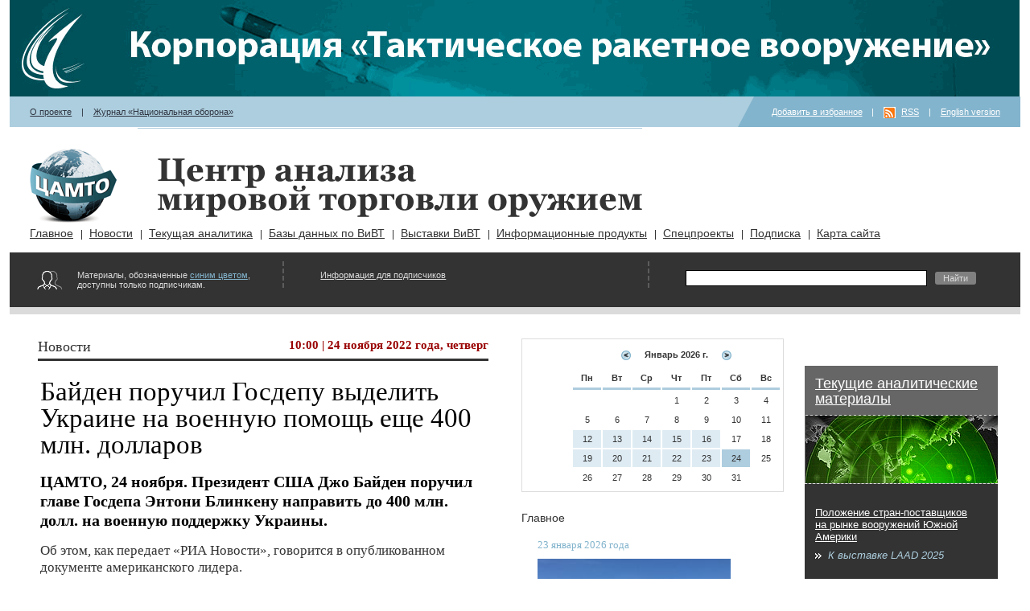

--- FILE ---
content_type: text/html
request_url: https://armstrade.org/includes/periodics/news/2022/1124/100070504/detail.shtml
body_size: 43980
content:
<!DOCTYPE html PUBLIC "-//W3C//DTD XHTML 1.0 Transitional//EN" "http://www.w3.org/TR/xhtml1/DTD/xhtml1-transitional.dtd">
<html xmlns="http://www.w3.org/1999/xhtml">
<head>
<title>ЦАМТО /  / Байден поручил Госдепу выделить Украине на военную помощь еще 400 млн. долларов</title>
<meta http-equiv="Content-Type" content="text/html; charset=Windows-1251" />
<meta name="date" content="2022-11-24T09:52:26+0300" />
<meta name="generator" content="InfoDesignerWeb" />
<link href="/styles/style38.css" type="text/css" rel="stylesheet" />
<link href="/styles/base.css" type="text/css" rel="stylesheet" />
<link href="/styles/datepicker.css" type="text/css" rel="stylesheet" />
<script type="text/javascript" src="/js/jquery-1.3.2.js"></script>
<script type="text/javascript" src="/js/datepicker.js"></script>
<script type="text/javascript" src="/js/fixstyle.js"></script>
</head>
<body>
<div id="root"><div class="rint1"><div class="rint2">

<a href="https://ktrv.ru/"><img src="/dyn_images/img51881.gif" alt="" title="" height="120" width="1255" class="" style="padding-top:0px;padding-right:0px;padding-bottom:0px;padding-left:0px;" />
</a><div class="toplinks">
<div class="leftlinks">


 <a class="link_default" href="/pages/main/about/index.shtml">О проекте</a> | <a class="link_default" href="https://oborona.ru">Журнал &#171;Национальная оборона&#187;</a></div>
<div class="rightlinks">

<a href="javascript:void();" onclick="setBookmark();">Добавить в избранное</a> | <a href="/export/news.xml" class="link_default rss">RSS</a> | <a class="link_default" href="/english.shtml">English version</a></div>
</div>

<div class="sitename">
<div>

<a href="/"><img src="/dyn_images/img4045.gif" alt="Центр анализа мировой торговли оружием" title="Центр анализа мировой торговли оружием" height="103" width="119" class="logo" style="padding-top:0px;padding-right:0px;padding-bottom:0px;padding-left:0px;" />
</a><p class="paragraph_left"><a href="/"><img src="/dyn_images/img4270.png" alt="Центр анализа мировой торговли оружием" title="Центр анализа мировой торговли оружием" height="73" width="602" class="logo_text" style="padding-top:0px;padding-right:0px;padding-bottom:0px;padding-left:0px;" />
</a></p></div>
</div>


<div id="idmenu">

<ul class="lvl1">
<li>
	<a class="href_level1" href="/pages/main/mainnews/index.shtml">Главное</a>
</li>
<li>
	<a class="href_level1" href="/pages/main/news/index.shtml">Новости</a>
</li>
<li>
	<a class="href_level1" href="/pages/main/analytics/index.shtml">Текущая аналитика</a>
</li>
<li>
	<a class="href_level1" href="/pages/main/databases/index.shtml">Базы данных по ВиВТ</a>
</li>
<li>
	<a class="href_level1" href="/pages/main/expo/index.shtml">Выставки ВиВТ</a>
</li>
<li>
	<a class="href_level1" href="/pages/main/magazines/index.shtml">Информационные продукты</a>
</li>
<li>
	<a class="href_level1" href="/pages/main/projects/index.shtml">Спецпроекты</a>
</li>
<li>
	<a class="href_level1" href="/pages/main/subscribe/index.shtml">Подписка</a>
</li>
<li>
	<a class="href_level1" href="/pages/main/sitemap/index.shtml">Карта сайта</a>
</li>
</ul>
</div>
<div class="access">
<div class="accessinfo">

<div>
<div>

Материалы, обозначенные <a class="link_blue" href="/pages/main/subscribe/index.shtml">синим цветом</a>, доступны только подписчикам.</div>
</div>
</div>
<div class="login">

<div>
<div>

<p class="paragraph_center"><a class="link_default" href="/pages/main/subscribe/index.shtml">Информация для подписчиков</a></p></div>
</div>
</div>
<div class="search">

<div>
<div>


<div>
<div>

<div class="ya-site-form ya-site-form_inited_no" data-bem="{"action":"https://yandex.ru/search/site/","arrow":true,"bg":"#999999","fontsize":12,"fg":"#000000","language":"ru","logo":"rb","publicname":"Yandex Site Search #1681157","suggest":true,"target":"_blank","tld":"ru","type":2,"usebigdictionary":false,"searchid":1681157,"input_fg":"#000000","input_bg":"#FFFFFF","input_fontStyle":"normal","input_fontWeight":"normal","input_placeholder":null,"input_placeholderColor":"#000000","input_borderColor":"#7F9DB9"}"><form action="https://yandex.ru/search/site/" method="get" target="_blank" accept-charset="utf-8"><input type="hidden" name="searchid" value="1681157"/><input type="hidden" name="l10n" value="ru"/><input type="hidden" name="reqenc" value=""/><input type="search" name="text" value=""/><input type="submit" value="Найти"/></form></div><style type="text/css">.ya-page_js_yes .ya-site-form_inited_no { display: none; }</style><script type="text/javascript">(function(w,d,c){var s=d.createElement('script'),h=d.getElementsByTagName('script')[0],e=d.documentElement;if((' '+e.className+' ').indexOf(' ya-page_js_yes ')===-1){e.className+=' ya-page_js_yes';}s.type='text/javascript';s.async=true;s.charset='utf-8';s.src=(d.location.protocol==='https:'?'https:':'http:')+'//site.yandex.net/v2.0/js/all.js';h.parentNode.insertBefore(s,h);(w[c]||(w[c]=[])).push(function(){Ya.Site.Form.init()})})(window,document,'yandex_site_callbacks');</script></div>
</div>
</div>
</div>
</div>
</div>

<div class="main">
<div class="content">

<div class="bdrd">
<div class="hdr">

<span class="RVTS3817">Новости</span></div>
<div class="beforedate">

10:00 | 24 ноября 2022 года, четверг</div>
</div>

<div class="mainnews"><div class="p_name">Байден поручил Госдепу выделить Украине на военную помощь еще 400 млн. долларов</div><div class="p_desc"><strong>ЦАМТО, 24 ноября. Президент США Джо Байден поручил главе Госдепа Энтони Блинкену направить до 400 млн. долл. на военную поддержку Украины.</strong></div><div class="p_text">
<p class="paragraph_left_indent"><span class="text_default">Об этом, как передает &#171;РИА Новости&#187;, говорится в опубликованном документе американского лидера.</span></p>
<p class="paragraph_left_indent"><span class="text_default">Новый пакет американской военной помощи Украине будет включать оборудование для противовоздушной обороны, дополнительные вооружения и боеприпасы, заявил Госдепартамент США.</span></p>
<p class="paragraph_left_indent"><span class="text_default">&#171;Выделение 400 млн. долл. включает дополнительные вооружения, боеприпасы и оборудование для противовоздушной обороны из запасов Министерства обороны США&#187;, – указали в ведомстве.</span></p>
<p class="paragraph_left_indent"><span class="text_default">Там добавили, что в результате суммарный объем военной помощи Украине со стороны США достигнет 19,7 млрд. долл. с начала работы действующей администрации.</span></p></div><p class="paragraph_left"><a href="javascript:void(0)" class="link_gray" onclick="setBookmark();">Добавить в избранное</a> | <a href="./print.shtml" target="_blank" class="link_default link_gray">Распечатать</a> | <a href="javascript:void(0)" class="link_gray" onclick="email_link();">Отправить по e-mail</a></div></p>
<div class="news">
<div class="item">
<div class="date">
	 23 января 2026 года
</div>
<div class="p_date">
	<span class="no_access">16:00 
</div>
<div class="p_name">
	<a class="p_name" href="/includes/periodics/news/2026/0123/160089411/detail.shtml"><span class="no_access">Oshkosh поставит дополнительные бронеавтомобили Kaaiman ВС Нидерландов</span></a>
</div>
<div class="p_desc">
	Компания Oshkosh Defense Europe B.V. совместно с Oshkosh Defense (подразделение Oshkosh Corporation) поставит дополнительные бронеавтомобили Kaaiman ВС Нидерландов.
</div>
</div>
<div class="item">
<div class="p_date">
	<span class="no_access">15:15 
</div>
<div class="p_name">
	<a class="p_name" href="/includes/periodics/news/2026/0123/151589410/detail.shtml"><span class="no_access">ThyssenKrupp Marine Systems сформировала заявку в рамках тендера ВМС Канады на поставку 12 НАПЛ</span></a>
</div>
<div class="p_desc">
	Немецкая компания ThyssenKrupp Marine Systems (TKMS) подала заявку на поставку до 12 НАПЛ Тип-212CD стоимостью около 10 млрд. евро в рамках канадского проекта &#171;Канадская патрульная подводная лодка&#187; (Canadian Patrol Submarine Project – CPSP).
</div>
</div>
<div class="item">
<div class="p_date">
	14:10 
</div>
<div class="p_name">
	<a class="p_name" href="/includes/periodics/news/2026/0123/141089409/detail.shtml">Южнокорейская Hyundai Rotem рассчитывает на крупные заказы на поставку ОБТ K2 &#171;Блэк Пантер&#187;</a>
</div>
<div class="p_desc">
	Южнокорейская компания Hyundai Rotem ведет переговоры с Ираком, Перу, Румынией и Саудовской Аравией о потенциальных сделках по поставке основных боевых танков K2.
</div>
</div>
<div class="item">
<div class="p_date">
	13:30 
</div>
<div class="p_name">
	<a class="p_name" href="/includes/periodics/news/2026/0123/133089408/detail.shtml">На верфи Austal спущен на воду последний патрульный катер класса &#171;Гардиан&#187;</a>
</div>
<div class="p_desc">
	На верфи Austal спущен на воду последний патрульный катер класса &#171;Гардиан&#187;, заказанный в рамках реализуемого правительством Австралии проекта замены патрульных катеров PPBR (Pacific Patrol Boats Replacement) островных государств Тихоокеанского региона.
</div>
</div>
<div class="item">
<div class="p_date">
	13:15 
</div>
<div class="p_name">
	<a class="p_name" href="/includes/periodics/news/2026/0123/131589407/detail.shtml">Сводка проведения специальной военной операции на Донбассе и Украине за период с 17 по 23 января</a>
</div>
<div class="p_desc">
	Ниже приведена сводка Минобороны РФ о проведении специальной военной операции на Донбассе и Украине за период с 17 по 23 января.
</div>
</div>
<div class="item">
<div class="p_date">
	<span class="no_access">12:40 
</div>
<div class="p_name">
	<a class="p_name" href="/includes/periodics/news/2026/0123/124089406/detail.shtml"><span class="no_access">США передали ВВС Туниса самолет ВТА C-130H &#171;Геркулес&#187;</span></a>
</div>
<div class="p_desc">
	Посольство США в Тунисе сообщило о состоявшейся 13 января на авиабазе &#171;Сиди Ахмед&#187; в Бизерте церемонии передачи командованию ВВС Туниса самолета ВТА C-130H &#171;Геркулес&#187;, поставленного из состава ВС США.
</div>
</div>
<div class="item">
<div class="p_date">
	<span class="no_access">12:25 
</div>
<div class="p_name">
	<a class="p_name" href="/includes/periodics/news/2026/0123/122589405/detail.shtml"><span class="no_access">Сингапур намерен приобрести в США самолеты БПА P-8A &#171;Посейдон&#187; на сумму до 2,3 млрд. долларов</span></a>
</div>
<div class="p_desc">
	Госдеп США одобрил потенциальную поставку Сингапуру в рамках программы &#171;Иностранные военные продажи&#187; самолетов базовой патрульной авиации P-8A &#171;Посейдон&#187;, легких торпед MK-54, а также сопутствующего оборудования.
</div>
</div>
<div class="item">
<div class="p_date">
	11:55 
</div>
<div class="p_name">
	<a class="p_name" href="/includes/periodics/news/2026/0123/115589404/detail.shtml">Госкомвоенпром Республики Беларусь расширяет сотрудничество с африканскими партнерами</a>
</div>
<div class="p_desc">
	В рамках укрепления военно-технического сотрудничества с государствами Африки белорусская делегация во главе с председателем Госкомвоенпрома продолжает свой рабочий визит в страны региона.
</div>
</div>
<div class="item">
<div class="p_date">
	11:20 
</div>
<div class="p_name">
	<a class="p_name" href="/includes/periodics/news/2026/0123/112089403/detail.shtml">В Австралию прибыл первый самолет РТР и РЭБ MC-55A &#171;Перегрин&#187;</a>
</div>
<div class="p_desc">
	Военно-воздушные силы Австралии получили первый самолет радиотехнической разведки и радиоэлектронной борьбы MC-55A &#171;Перегрин&#187;.
</div>
</div>
<div class="item">
<div class="p_date">
	10:15 
</div>
<div class="p_name">
	<a class="p_name" href="/includes/periodics/news/2026/0123/101589402/detail.shtml">MBDA поставит дополнительные УР &#171;Метеор&#187; класса &#171;воздух-воздух&#187; ВС Германии</a>
</div>
<div class="p_desc">
	Компания MBDA 21 января объявила о подписании контракта на поставку дополнительных управляемых ракет большой дальности класса &#171;воздух-воздух&#187; &#171;Метеор&#187; для Вооруженных сил Германии.
</div>
</div>
<div class="item">
<div class="p_date">
	<span class="no_access">09:30 
</div>
<div class="p_name">
	<a class="p_name" href="/includes/periodics/news/2026/0123/093089401/detail.shtml"><span class="no_access">Компания Nibe Limited поставит СВ Индии компоненты для пусковых установок ракетных комплексов</span></a>
</div>
<div class="p_desc">
	Минобороны Индии заключило с индийской компанией Nibe Limited контракт стоимостью 2,92 млрд. инд. рупий (32,3 млн. долл.) на поставку СВ Индии компонентов для пусковых установок ракетных комплексов.
</div>
</div>
<div class="item">
<div class="p_date">
	08:50 
</div>
<div class="p_name">
	<a class="p_name" href="/includes/periodics/news/2026/0123/085089400/detail.shtml">ЦАМТО: у США нет никакого чудо-оружия</a>
</div>
<div class="p_desc">
	Нынешний уровень научно-технического прогресса делает невозможным даже для столь развитой страны, как США, одномоментно &#171;вытащить из кармана&#187; некое &#171;чудо-оружие&#187;, аналогов которого не разрабатывали бы другие передовые в военном отношении государства.
</div>
</div>
<div class="item">
<div class="p_date">
	08:35 
</div>
<div class="p_name">
	<a class="p_name" href="/includes/periodics/news/2026/0123/083589399/detail.shtml">Владимир Путин: армия России должна оснащаться &#171;умной&#187; техникой на базе наших собственных решений</a>
</div>
<div class="p_desc">
	Армия России должна оснащаться &#171;умной&#187; техникой на базе наших собственных решений, заявил президент России Владимир Путин 22 января на совещании по развитию микроэлектроники.
</div>
</div>
<div class="item">
<div class="p_date">
	08:25 
</div>
<div class="p_name">
	<a class="p_name" href="/includes/periodics/news/2026/0123/082589398/detail.shtml">Норвегия поставила Украине значительное количество ракет для ЗРК NASAMS</a>
</div>
<div class="p_desc">
	Норвегия поставила Украине значительное количество ракет для ЗРК NASAMS, говорится в заявлении на сайте правительства Норвегии.
</div>
</div>
<div class="item">
<div class="date">
	 22 января 2026 года
</div>
<div class="p_date">
	<span class="no_access">16:00 
</div>
<div class="p_name">
	<a class="p_name" href="/includes/periodics/news/2026/0122/160089396/detail.shtml"><span class="no_access">Береговая охрана Малайзии заказала второй многоцелевой корабль MPMS</span></a>
</div>
<div class="p_desc">
	Береговая охрана Малайзии заключила с турецкой компанией Desan Shipyard контракт на поставку второго многоцелевого корабля MPMS (Multi-Purpose Mission Ship).
</div>
</div>
<div class="item">
<div class="p_date">
	<span class="no_access">15:15 
</div>
<div class="p_name">
	<a class="p_name" href="/includes/periodics/news/2026/0122/151589395/detail.shtml"><span class="no_access">Elbit Systems поставит САЗ &#171;Айрон Фест&#187; для ББМ CV-90 ВС европейских стран</span></a>
</div>
<div class="p_desc">
	Elbit Systems Ltd. объявила о заключении с компанией BAE Systems Hagglunds новых контрактов на поставку систем активной защиты (САЗ) &#171;Айрон Фест&#187; для установки на боевые машины пехоты (БМП) CV-90.
</div>
</div>
<div class="item">
<div class="p_date">
	14:30 
</div>
<div class="p_name">
	<a class="p_name" href="/includes/periodics/news/2026/0122/143089394/detail.shtml">Первый F-35A ВВС Финляндии прибыл на авиабазу &#171;Эббинг&#187;</a>
</div>
<div class="p_desc">
	На авиабазе Национальной гвардии &#171;Эббинг&#187; в Форт-Смит (шт.Арканзас) 20 января совершил посадку первый многоцелевой истребитель F-35A &#171;Лайтнинг-2&#187;, предназначенный для ВВС Финляндии.
</div>
</div>
<div class="item">
<div class="p_date">
	13:55 
</div>
<div class="p_name">
	<a class="p_name" href="/includes/periodics/news/2026/0122/135589393/detail.shtml">Сводка проведения специальной военной операции на Донбассе и Украине по состоянию на 13.15 мск 22 января</a>
</div>
<div class="p_desc">
	Ниже приведена сводка Минобороны РФ о проведении специальной военной операции на Донбассе и Украине по состоянию на 13.15 мск 22 января.
</div>
</div>
<div class="item">
<div class="p_date">
	<span class="no_access">13:10 
</div>
<div class="p_name">
	<a class="p_name" href="/includes/periodics/news/2026/0122/131089392/detail.shtml"><span class="no_access">Сухопутные войска Румынии приняли первую партию ББМ &#171;Кобра-2&#187;</span></a>
</div>
<div class="p_desc">
	Командование СВ Румынии объявило о приемке первой партии легких бронемашин &#171;Кобра-2&#187; с колесной формулой 4x4 турецкой компании Otokar, которые в настоящее время распределяются по подразделениям.
</div>
</div>
<div class="item">
<div class="p_date">
	12:50 
</div>
<div class="p_name">
	<a class="p_name" href="/includes/periodics/news/2026/0122/125089391/detail.shtml">Dasan Machineries Co. Ltd. поставит СВ Филиппин карабины DSAR-15</a>
</div>
<div class="p_desc">
	Южнокорейская компания Dasan Machineries Co. Ltd. подписала контракт на поставку Сухопутным войскам Филиппин партии карабинов DSAR-15 калибра 5,56 мм.
</div>
</div>
<div class="item">
<div class="p_date">
	12:20 
</div>
<div class="p_name">
	<a class="p_name" href="/includes/periodics/news/2026/0122/122089390/detail.shtml">Индия приобретет 1000 комплектов SPICE-1000 израильской Rafael для оснащения свободнопадающих авиабомб</a>
</div>
<div class="p_desc">
	Индия приобретет очередную партию (1000 ед.) комплектов наведения SPICE-1000 израильской компании Rafael Advanced Defense Systems для оснащения свободнопадающих авиабомб.
</div>
</div>
<div class="item">
<div class="p_date">
	<span class="no_access">11:45 
</div>
<div class="p_name">
	<a class="p_name" href="/includes/periodics/news/2026/0122/114589389/detail.shtml"><span class="no_access">Австралия будет производить норвежские ракеты NSM и JSM</span></a>
</div>
<div class="p_desc">
	Правительство Австралии подписало соглашение о партнерстве с норвежской Kongsberg по сотрудничеству в рамках программы Минобороны США по разработке управляемого оружия и взрывчатых веществ (GWEO).
</div>
</div>
<div class="item">
<div class="p_date">
	<span class="no_access">11:15 
</div>
<div class="p_name">
	<a class="p_name" href="/includes/periodics/news/2026/0122/111589388/detail.shtml"><span class="no_access">В Турции будут построены два фрегата класса &#171;Истанбул&#187; для ВМС Индонезии</span></a>
</div>
<div class="p_desc">
	Минобороны Катара объявило о состоявшемся 19 января в рамках выставки DIMDEX-2026 подписании меморандума о взаимопонимании по вопросу закупки двух фрегатов класса &#171;Истанбул&#187; (класс ISTIF) для зарубежного заказчика.
</div>
</div>
<div class="item">
<div class="p_date">
	10:20 
</div>
<div class="p_name">
	<a class="p_name" href="/includes/periodics/news/2026/0122/102089387/detail.shtml">Textron поставит ВС Украины бронемашины COMMANDO Select</a>
</div>
<div class="p_desc">
	Компания Textron Systems Corporation (подразделение Textron Inc.) подтвердила подписание соглашения на поставку бронемашин MSFV (Mobile Strike Force Vehicles) для ВС Украины.
</div>
</div>
<div class="item">
<div class="p_date">
	09:10 
</div>
<div class="p_name">
	<a class="p_name" href="/includes/periodics/news/2026/0122/091089386/detail.shtml">&#171;Высокоточные комплексы&#187; разработали многопульные патроны &#171;Многоточие&#187; для борьбы с дронами</a>
</div>
<div class="p_desc">
	Холдинг &#171;Высокоточные комплексы&#187; Госкорпорации Ростех разработал и произвел первые партии многопульных патронов СЦ 226 и СЦ 228 &#171;Многоточие&#187;.
</div>
</div>
<div class="item">
<div class="date">
	 21 января 2026 года
</div>
<div class="p_date">
	<span class="no_access">16:00 
</div>
<div class="p_name">
	<a class="p_name" href="/includes/periodics/news/2026/0121/160089384/detail.shtml"><span class="no_access">Griffon Marine поставит катера на воздушной подушке Пограничной охране Финляндии</span></a>
</div>
<div class="p_desc">
	Пограничная охрана Финляндии заключила с британской компанией Griffon Marine контракт на поставку трех катеров на воздушной подушке &#171;Гриффон 2000TD&#187;.
</div>
</div>
<div class="item">
<div class="p_date">
	<span class="no_access">15:25 
</div>
<div class="p_name">
	<a class="p_name" href="/includes/periodics/news/2026/0121/152589383/detail.shtml"><span class="no_access">Минобороны Индии провело испытания ПТРК MPATGM</span></a>
</div>
<div class="p_desc">
	Минобороны Индии 12 января объявило об успешно проведенных на полигоне в Ахилья-Нагаре (шт.Махараштра) испытаниях ПТРК третьего поколения MPATGM (Man-Portable Anti-Tank Guided Missile).
</div>
</div>
<div class="item">
<div class="p_date">
	14:40 
</div>
<div class="p_name">
	<a class="p_name" href="/includes/periodics/news/2026/0121/144089382/detail.shtml">ВС Польши получили седьмой арендованный вертолет AH-64D &#171;Апач&#187;</a>
</div>
<div class="p_desc">
	Министр национальной обороны Польши Владислав Косиняк-Камыш 19 января сообщил о прибытии в состав 1-й бригады армейской авиации Сухопутных войск Польши седьмого ударного вертолета AH-64D &#171;Апач&#187;.
</div>
</div>
<div class="item">
<div class="p_date">
	13:10 
</div>
<div class="p_name">
	<a class="p_name" href="/includes/periodics/news/2026/0121/131089381/detail.shtml">Сводка проведения специальной военной операции на Донбассе и Украине по состоянию на 12.30 мск 21 января</a>
</div>
<div class="p_desc">
	Ниже приведена сводка Минобороны РФ о проведении специальной военной операции на Донбассе и Украине по состоянию на 12.30 мск 21 января.
</div>
</div>
<div class="item">
<div class="p_date">
	<span class="no_access">12:45 
</div>
<div class="p_name">
	<a class="p_name" href="/includes/periodics/news/2026/0121/124589380/detail.shtml"><span class="no_access">Командование СВ США раскрыло некоторые требования к новым самоходным гаубицам</span></a>
</div>
<div class="p_desc">
	Командование СВ США раскрыло некоторые требования к гаубицам для программы тактических самоходных артиллерийских систем (MTC – mobile tactical cannon).
</div>
</div>
<div class="item">
<div class="p_date">
	12:35 
</div>
<div class="p_name">
	<a class="p_name" href="/includes/periodics/news/2026/0121/123589379/detail.shtml">США продолжат обслуживание ЗРК &#171;Пэтриот&#187; ВС Кувейта – DSCA</a>
</div>
<div class="p_desc">
	Госдеп США одобрил потенциальную поставку Кувейту в рамках программы &#171;Иностранные военные продажи&#187; оборудования и предоставление услуг для обеспечения поддержки и технического обслуживания ЗРК &#171;Пэтриот&#187;.
</div>
</div>
<div class="item">
<div class="p_date">
	12:25 
</div>
<div class="p_name">
	<a class="p_name" href="/includes/periodics/news/2026/0121/122589378/detail.shtml">Эстония с 2022 года предоставила Украине военную помощь на сумму 805 млн. евро</a>
</div>
<div class="p_desc">
	Эстония с начала конфликта на Украине предоставила Киеву военную помощь на сумму 805 млн. сообщила телерадиокомпания ERR со ссылкой на пресс-секретаря эстонского Министерства обороны Инес Эдур.
</div>
</div>
<div class="item">
<div class="p_date">
	<span class="no_access">12:15 
</div>
<div class="p_name">
	<a class="p_name" href="/includes/periodics/news/2026/0121/121589377/detail.shtml"><span class="no_access">ВМС Греции приняли на вооружение головной фрегат FDI HN</span></a>
</div>
<div class="p_desc">
	Минобороны Греции объявило о состоявшейся 15 января церемонии приемки и ввода в боевой состав ВМС страны головного многоцелевого фрегата FDI HN (класс Belharra), (F601) &#171;Кимон&#187;.
</div>
</div>
<div class="item">
<div class="p_date">
	12:00 
</div>
<div class="p_name">
	<a class="p_name" href="/includes/periodics/news/2026/0121/120089376/detail.shtml">Беларусь налаживает системное партнерское сотрудничество с Чадом в сфере ВТС</a>
</div>
<div class="p_desc">
	В период с 19 по 21 января состоялся визит белорусской делегации во главе с председателем Госкомвоенпрома Республики Беларусь Дмитрием Пантусом в Республику Чад.
</div>
</div>
<div class="item">
<div class="p_date">
	11:35 
</div>
<div class="p_name">
	<a class="p_name" href="/includes/periodics/news/2026/0121/113589375/detail.shtml">Румыния планирует закупку вертолетов H-225M и H-175 с финансированием в рамках программы SAFE</a>
</div>
<div class="p_desc">
	Румыния включила вертолеты Airbus H-225M &#171;Каракал&#187; и H-175 в программы, имеющие право на финансирование в рамках европейского механизма SAFE (Security Action for Europe), с выделением около 1 млрд. евро.
</div>
</div>
<div class="item">
<div class="p_date">
	<span class="no_access">10:45 
</div>
<div class="p_name">
	<a class="p_name" href="/includes/periodics/news/2026/0121/104589374/detail.shtml"><span class="no_access">ВВС Уругвая объявили повторный тендер по закупке трех БЛА большой дальности действия</span></a>
</div>
<div class="p_desc">
	ВВС Уругвая объявили повторный тендер на закупку трех беспилотных летательных аппаратов большой дальности действия.
</div>
</div>
<div class="item">
<div class="p_date">
	09:25 
</div>
<div class="p_name">
	<a class="p_name" href="/includes/periodics/news/2026/0121/092589373/detail.shtml">ВВС Индии ведут переговоры с Эквадором по передаче на запчасти списанных SEPECAT &#171;Ягуар&#187;</a>
</div>
<div class="p_desc">
	Индийские ВВС ведут переговоры с Эквадором о передаче хранящихся в этой стране истребителей-бомбардировщиков SEPECAT &#171;Ягуар&#187;, которые будут разобраны и использованы в качестве запчастей.
</div>
</div>
<div class="item">
<div class="p_date">
	08:40 
</div>
<div class="p_name">
	<a class="p_name" href="/includes/periodics/news/2026/0121/084089372/detail.shtml">Трамп подтвердил планы увеличить оборонный бюджет США в 2027 году до 1,5 трлн. долл.</a>
</div>
<div class="p_desc">
	Дональд Трамп подтвердил, что планирует увеличить оборонный бюджет США до 1,5 трлн. долл. в 2027 году.
</div>
</div>
<div class="item">
<div class="p_date">
	08:30 
</div>
<div class="p_name">
	<a class="p_name" href="/includes/periodics/news/2026/0121/083089371/detail.shtml">Украина хочет заменить китайские беспилотники Mavic своими аналогами</a>
</div>
<div class="p_desc">
	Министр обороны Украины Михаил Федоров заявил, что Киев хочет заменить китайские беспилотники Mavic своими аналогами.
</div>
</div>
<div class="item">
<div class="p_date">
	08:20 
</div>
<div class="p_name">
	<a class="p_name" href="/includes/periodics/news/2026/0121/082089370/detail.shtml">Компания Renault подписала крупный контракт на производство БЛА для армии Франции</a>
</div>
<div class="p_desc">
	Компания Renault подписала крупный контракт на производство беспилотников для французской армии, сообщает телеканал BFMTV со ссылкой на компанию.
</div>
</div>
<div class="item">
<div class="p_date">
	08:10 
</div>
<div class="p_name">
	<a class="p_name" href="/includes/periodics/news/2026/0121/081089369/detail.shtml">ЕС планирует потратить на поддержку Украины в 2028-2034 гг. 100 млрд. евро</a>
</div>
<div class="p_desc">
	ЕС планирует поддержку Украины после 2027 года в размере 100 млрд. евро на период до 2034 года, но эта программа будет зависеть от ситуации.
</div>
</div>
<div class="item">
<div class="date">
	 20 января 2026 года
</div>
<div class="p_date">
	<span class="no_access">16:00 
</div>
<div class="p_name">
	<a class="p_name" href="/includes/periodics/news/2026/0120/160089367/detail.shtml"><span class="no_access">Минобороны Индии провело приемочные испытания ЗРК &#171;Акаш-NG&#187;</span></a>
</div>
<div class="p_desc">
	По информации Минобороны Индии, в декабре 2025 года Организация оборонных исследований и разработок (DRDO) успешно провела приемочные испытания заказчика ЗРК нового поколения &#171;Акаш-NG&#187; (Akash-NG).
</div>
</div>
<div class="item">
<div class="p_date">
	<span class="no_access">15:15 
</div>
<div class="p_name">
	<a class="p_name" href="/includes/periodics/news/2026/0120/151589366/detail.shtml"><span class="no_access">Командование КМП США намерено закупить в 2026 году 10 тыс. FPV-дронов</span></a>
</div>
<div class="p_desc">
	Согласно опубликованному уведомлению, командование Корпуса морской пехоты США рассматривает возможность закупки в 2026 году до 10 тыс. FPV-дронов.
</div>
</div>
<div class="item">
<div class="p_date">
	14:40 
</div>
<div class="p_name">
	<a class="p_name" href="/includes/periodics/news/2026/0120/144089365/detail.shtml">Saab выполняет сборку истребителей JAS-39C &#171;Грипен&#187;, заказанных для ВВС Венгрии</a>
</div>
<div class="p_desc">
	Посольство Венгрии в Стокгольме 14 января опубликовало первые фотографии истребителей JAS-39C &#171;Грипен&#187;, строящихся для ВВС Венгрии в рамках подписанного в 2024 году контракта.
</div>
</div>
<div class="item">
<div class="p_date">
	<span class="no_access">13:25 
</div>
<div class="p_name">
	<a class="p_name" href="/includes/periodics/news/2026/0120/132589364/detail.shtml"><span class="no_access">МНО Польши намерено вооружить самолеты FA-50PL ракетами AIM-9X &#171;Сайдуиндер&#187;</span></a>
</div>
<div class="p_desc">
	Агентство вооружений МНО Польши объявило о заключении соглашений, разрешающих интеграцию на борт самолетов FA-50PL южнокорейской разработки американских УР малой дальности AIM-9X &#171;Сайдуиндер&#187; класса &#171;воздух-воздух&#187;.
</div>
</div>
<div class="item">
<div class="p_date">
	13:00 
</div>
<div class="p_name">
	<a class="p_name" href="/includes/periodics/news/2026/0120/130089363/detail.shtml">Минобороны Индии склоняется к покупке крупной партии истребителей &#171;Рафаль&#187;</a>
</div>
<div class="p_desc">
	Комиссия по оборонным закупкам (Defence Procurement Board) Минобороны Индии 16 января одобрила приобретение 114 дополнительных истребителей &#171;Рафаль&#187; французского производства.
</div>
</div>
<div class="item">
<div class="p_date">
	12:45 
</div>
<div class="p_name">
	<a class="p_name" href="/includes/periodics/news/2026/0120/124589362/detail.shtml">Сводка проведения специальной военной операции на Донбассе и Украине по состоянию на 12.25 мск 20 января</a>
</div>
<div class="p_desc">
	Ниже приведена сводка Минобороны РФ о проведении специальной военной операции на Донбассе и Украине по состоянию на 12.25 мск 20 января.
</div>
</div>
<div class="item">
<div class="p_date">
	<span class="no_access">12:05 
</div>
<div class="p_name">
	<a class="p_name" href="/includes/periodics/news/2026/0120/120589361/detail.shtml"><span class="no_access">ВМС Аргентины заключили контракт на поставку вертолетов AW-109</span></a>
</div>
<div class="p_desc">
	Правительство Аргентины финализировало сделку с итальянской группой Leonardo на закупку четырех вертолетов AW-109SP, предназначенных для оснащения морской авиации ВМС страны.
</div>
</div>
<div class="item">
<div class="p_date">
	<span class="no_access">11:30 
</div>
<div class="p_name">
	<a class="p_name" href="/includes/periodics/news/2026/0120/113089360/detail.shtml"><span class="no_access">Турецкая компания STM поставила БЛА-камикадзе неназванному европейскому заказчику</span></a>
</div>
<div class="p_desc">
	Турецкая компания STM 16 января объявила о поставке БЛА-камикадзе KARGU и ALPAGU вооруженным силам страны, являющейся одновременно членом НАТО и Европейского союза.
</div>
</div>
<div class="item">
<div class="p_date">
	11:10 
</div>
<div class="p_name">
	<a class="p_name" href="/includes/periodics/news/2026/0120/111089359/detail.shtml">СВ Португалии приступили к подготовке к принятию на вооружение СГ CAESAR Mk.2</a>
</div>
<div class="p_desc">
	Сухопутные войска Португалии официально начали процесс ознакомления и подготовки к эксплуатации самоходных гаубиц CAESAR в рамках долгосрочной программы модернизации артиллерии.
</div>
</div>
</div>
<p class="paragraph_left_pad"><a href="/pages/main/news/index.shtml" class="link_gray allnews">Все новости</a></p></div>
<div class="news_column">

<script type="text/javascript">
$(document).ready(function(){
		$('#calendar').DatePicker({
		eraseElements: Array ('.bfdate','.content div.mainnews'),
		scriptParams: { cf: '1', cfbydate: '1', cfshow: '1', type: 'news', listid: '4366' }
		});
});
</script>
<div id="calendar"></div><p class="paragraph_left">Главное</p>
<div class="mainnews">
<div class="item_prior">
<div class="p_date">
	23 января 2026 года
</div>
<div class="p_simage">
	<a class="p_simage" href="/includes/periodics/mainnews/2026/0123/080589397/detail.shtml"><img src="/images/news/sm89397.jpg" alt=""></a>
</div>
<div class="p_name">
	<a class="p_name" href="/includes/periodics/mainnews/2026/0123/080589397/detail.shtml"><span class="prior">Мексика стала очередным заказчиком самолета ВТА C-130J-30 &#171;Супер Геркулес&#187;</span></a>
</div>
<div class="p_desc">
	Мексика заказала первый тактический самолет ВТА C-130J-30 &#171;Супер Геркулес&#187;, став первой страной в Латинской Америке, закупившей C-130J, сообщила 21 января компания Lockheed Martin.
</div>
</div>
<div class="item_prior">
<div class="p_date">
	22 января 2026 года
</div>
<div class="p_simage">
	<a class="p_simage" href="/includes/periodics/mainnews/2026/0122/084089385/detail.shtml"><img src="/images/news/sm89385.jpg" alt=""></a>
</div>
<div class="p_name">
	<a class="p_name" href="/includes/periodics/mainnews/2026/0122/084089385/detail.shtml"><span class="prior">На Филиппины прибыл головной патрульный корабль OPV</span></a>
</div>
<div class="p_desc">
	Головной из шести заказанных компании HD Hyundai Heavy Industries (HHI) для ВМС Филиппин патрульных кораблей проекта HDP-2200В 17 января пришвартовался на ВМБ &#171;Субик-Бей&#187;.
</div>
</div>
<div class="item_prior">
<div class="p_date">
	21 января 2026 года
</div>
<div class="p_simage">
	<a class="p_simage" href="/includes/periodics/mainnews/2026/0121/075189368/detail.shtml"><img src="/images/news/sm89368.jpg" alt=""></a>
</div>
<div class="p_name">
	<a class="p_name" href="/includes/periodics/mainnews/2026/0121/075189368/detail.shtml"><span class="prior">ВВС Израиля получили очередную партию истребителей F-35I &#171;Адир&#187;</span></a>
</div>
<div class="p_desc">
	Командование ЦАХАЛ 18 января сообщило о прибытии на авиабазу &#171;Неватим&#187; очередной партии из трех истребителей пятого поколения F-35I &#171;Адир&#187;, выполнивших перелет из США.
</div>
</div>
<div class="item_prior">
<div class="p_date">
	20 января 2026 года
</div>
<div class="p_simage">
	<a class="p_simage" href="/includes/periodics/mainnews/2026/0120/090689356/detail.shtml"><img src="/images/news/sm89356.jpg" alt=""></a>
</div>
<div class="p_name">
	<a class="p_name" href="/includes/periodics/mainnews/2026/0120/090689356/detail.shtml"><span class="prior">Началось строительство четвертого корвета класса &#171;Похьянмаа&#187; для ВМС Финляндии</span></a>
</div>
<div class="p_desc">
	Финская компания Rauma Marine Constructions (RMC, подразделение RMC Defence Oy) 14 января объявила о состоявшейся на верфи в Рауме церемонии резки первой стали для четвертого корвета класса &#171;Похьянмаа&#187;.
</div>
</div>
<div class="item_prior">
<div class="p_date">
	19 января 2026 года
</div>
<div class="p_simage">
	<a class="p_simage" href="/includes/periodics/mainnews/2026/0119/075589335/detail.shtml"><img src="/images/news/sm89335.jpg" alt=""></a>
</div>
<div class="p_name">
	<a class="p_name" href="/includes/periodics/mainnews/2026/0119/075589335/detail.shtml"><span class="prior">Airbus Helicopters поставит новые вертолеты ВС Ганы</span></a>
</div>
<div class="p_desc">
	Компания Airbus Helicopters 15 января объявила о подписании с Минобороны Ганы контракта на поставку двух вертолетов H-175M, одного ACH-175 и одного ACH-160.
</div>
</div>
<div class="item_prior">
<div class="p_date">
	16 января 2026 года
</div>
<div class="p_simage">
	<a class="p_simage" href="/includes/periodics/mainnews/2026/0116/073189316/detail.shtml"><img src="/images/news/sm89316.jpg" alt=""></a>
</div>
<div class="p_name">
	<a class="p_name" href="/includes/periodics/mainnews/2026/0116/073189316/detail.shtml"><span class="prior">Началось строительство четвертого фрегата класса &#171;Тамандаре&#187; для ВМС Бразилии</span></a>
</div>
<div class="p_desc">
	На верфи tkMS Estaleiro Brasil Sul в Итажаи (шт.Санта-Катарина) 9 января началось строительство фрегата (F203) &#171;Мариз и Барруш&#187; класса &#171;Тамандаре&#187;, предназначенного для ВМС Бразилии.
</div>
</div>
<div class="item_prior">
<div class="p_date">
	15 января 2026 года
</div>
<div class="p_simage">
	<a class="p_simage" href="/includes/periodics/mainnews/2026/0115/090989301/detail.shtml"><img src="/images/news/sm89301.jpg" alt=""></a>
</div>
<div class="p_name">
	<a class="p_name" href="/includes/periodics/mainnews/2026/0115/090989301/detail.shtml"><span class="prior">Спущен на воду второй разведывательный корабль класса &#171;Дельфин&#187; для ВМС Польши</span></a>
</div>
<div class="p_desc">
	На верфи Remontowa Shipbuilding S.A. в Гданьске состоялся спуск на воду второго корабля радио- и радиотехнической разведки (SIGINT) класса &#171;Дельфин&#187;, (264) &#171;Генрик Зыгальский&#187;, предназначенного для ВМС Польши.
</div>
</div>
<div class="item_prior">
<div class="p_date">
	14 января 2026 года
</div>
<div class="p_simage">
	<a class="p_simage" href="/includes/periodics/mainnews/2026/0114/091289287/detail.shtml"><img src="/images/news/sm89287.jpg" alt=""></a>
</div>
<div class="p_name">
	<a class="p_name" href="/includes/periodics/mainnews/2026/0114/091289287/detail.shtml"><span class="prior">ВС Германии подписали контракт за закупку БЛА MQ-9B &#171;СиГардиан&#187;</span></a>
</div>
<div class="p_desc">
	Вооруженные силы Германии получат 8 БЛА MQ-9B &#171;СиГардиан&#187; американской компании General Atomics Aeronautical Systems, Inc. (GA-ASI).
</div>
</div>
<div class="item_prior">
<div class="p_date">
	13 января 2026 года
</div>
<div class="p_simage">
	<a class="p_simage" href="/includes/periodics/mainnews/2026/0113/084189274/detail.shtml"><img src="/images/news/sm89274.jpg" alt=""></a>
</div>
<div class="p_name">
	<a class="p_name" href="/includes/periodics/mainnews/2026/0113/084189274/detail.shtml"><span class="prior">IAI получила дополнительный заказ на поставку систем &#171;Эрроу-3&#187; ВС Германии</span></a>
</div>
<div class="p_desc">
	Компания Israel Aerospace Industries (IAI) 11 января объявила о подписании с МО Израиля контракта на сумму 3,1 млрд. долл., предусматривающего поставку дополнительных систем ПРО &#171;Эрроу-3&#187; для ВС Германии.
</div>
</div>
<div class="item_prior">
<div class="p_date">
	12 января 2026 года
</div>
<div class="p_simage">
	<a class="p_simage" href="/includes/periodics/mainnews/2026/0112/041789233/detail.shtml"><img src="/images/news/sm89233.jpg" alt=""></a>
</div>
<div class="p_name">
	<a class="p_name" href="/includes/periodics/mainnews/2026/0112/041789233/detail.shtml"><span class="prior">Saab поставит самолеты ДРЛОиУ &#171;ГлобалАй&#187; ВС Франции</span></a>
</div>
<div class="p_desc">
	Компания Saab 30 декабря объявила о подписании с Генеральной дирекцией по вооружениям министерства ВС Франции (DGA) контракта на поставку двух самолетов ДРЛОиУ &#171;ГлобалАй&#187;.
</div>
</div>
</div>
</div>
<div class="rightzone">


&nbsp;<div class="anheader">
<div>

<a href="/pages/main/analytics/index.shtml" class="link_default boxheader">Текущие аналитические материалы</a></div>
</div>

<div class="analytics">
<div class="item">
<div class="p_name">
	<a class="p_name" href="/includes/periodics/analytics/2025/0330/091385580/detail.shtml">Положение стран-поставщиков на рынке вооружений Южной Америки</a>
</div>
<div class="p_desc">
	К выставке LAAD 2025
</div>
</div>
<div class="item">
<div class="p_name">
	<a class="p_name" href="/includes/periodics/analytics/2025/0216/141484886/detail.shtml">ОАЭ входят в группу мировых лидеров по импорту вооружений</a>
</div>
<div class="p_desc">
	К выставке IDEX 2025
</div>
</div>
<div class="item">
<div class="p_name">
	<a class="p_name" href="/includes/periodics/analytics/2024/1109/101283348/detail.shtml">Китай в структуре мирового экспорта военной авиационной техники в 2016-2023 гг.</a>
</div>
<div class="p_desc">
	К выставке Airshow China 2024
</div>
</div>
</div>
<div class="blcorner"></div><div class="brcorner"></div>
<div class="nazob">
<div>

<a href="https://oborona.ru" target="_blank"><img src="/dyn_images/img89226.jpg" alt="" title="" height="311" width="240" class="" style="padding-top:0px;padding-right:0px;padding-bottom:0px;padding-left:0px;" />
</a><a class="link_white_blue" href="https://oborona.ru/product/zhurnal-nacionalnaya-oborona/3-mart-2025-46886.shtml" target="_blank">№12, декабрь 2025</a></div>
</div>

<p class="paragraph_left"><span class="text_default">&nbsp;</span></p></div>
</div>

<div class="bottomlinks">
<div>

<span class="text_default">
 <a class="link_default" href="/pages/main/about/index.shtml">О проекте</a> | <a class="link_default" href="https://oborona.ru">Журнал &#171;Национальная оборона&#187;</a></span></div>
</div>


<div class="footer">
<div>

<div class="paragraph_left"><table border="0" cellpadding="0" cellspacing="0" style="border-width: 0px;">
<tr valign="top">
<td width="1550px">
<p class="paragraph_left">&#169;&nbsp;2010-2026&nbsp; Центр анализа мировой торговли оружием. Все права защищены.</p>
<p class="paragraph_left">&nbsp;</p>
<p class="paragraph_left">Перепечатка и распространение материалов Центра анализа мировой торговли оружием, размещенных в открытом доступе, разрешается при условии обязательной ссылки на первоисточник информации. При использовании информации в электронном виде (интернет-сайт, электронный файл и т. п.), в каждом случае использования необходимо вставлять гиперссылку на главную страницу сайта&nbsp; <a class="link_default" href="http://armstrade.org">www.armstrade.org</a> &nbsp;и на страницу размещения соответствующего материала.</p>
<p class="paragraph_left">&nbsp;</p></td>
</tr>
</table>
</div></div>
</div>

<script type="text/javascript">
function setBookmark() {
    var title = document.title;
    var url = location.href;
    if (window.sidebar) {
       window.sidebar.addPanel(title, url, '');
    } else if(window.opera && window.print) {
    	var elem = document.createElement('a');
    	elem.setAttribute('href',url);
    	elem.setAttribute('title',title);
    	elem.setAttribute('rel','sidebar');
    	elem.click();
    } else if(document.all) {
    	window.external.AddFavorite(url, title);
    } else {
    	alert('Попробуйте добавить в избранное вручную');
    }
}
function email_link(){
	u = window.location;
	m = "Новости Центра анализа мировой торговли оружием";
 window.location = "mailto:?subject="+m+"&body="+u;
}

</script><!-- Yandex.Metrika counter -->
<script type="text/javascript" >
    (function (d, w, c) {
        (w[c] = w[c] || []).push(function() {
            try {
                w.yaCounter51086153 = new Ya.Metrika2({
                    id:51086153,
                    clickmap:true,
                    trackLinks:true,
                    accurateTrackBounce:true
                });
            } catch(e) { }
        });

        var n = d.getElementsByTagName("script")[0],
            s = d.createElement("script"),
            f = function () { n.parentNode.insertBefore(s, n); };
        s.type = "text/javascript";
        s.async = true;
        s.src = "https://mc.yandex.ru/metrika/tag.js";

        if (w.opera == "[object Opera]") {
            d.addEventListener("DOMContentLoaded", f, false);
        } else { f(); }
    })(document, window, "yandex_metrika_callbacks2");
</script>
<noscript><div><img src="https://mc.yandex.ru/watch/51086153" style="position:absolute; left:-9999px;" alt="" /></div></noscript>
<!-- /Yandex.Metrika counter --></div></div></div>
</body>
</html>


--- FILE ---
content_type: text/html; charset=windows-1251
request_url: https://armstrade.org/cgi-bin/periodic.pl?script=1&dates=01.01.2026&type=news
body_size: 41
content:
12,13,14,15,16,19,20,21,22,23,

--- FILE ---
content_type: text/css
request_url: https://armstrade.org/styles/base.css
body_size: 15819
content:
* {
	margin-top: 0;
	margin-bottom: 0;
	margin-left: 0;
	margin-right: 0;
	padding-top: 0;
	padding-bottom: 0;
	padding-left: 0;
	padding-right: 0;
	border-style: none;
	border-width: 0;
	border-spacing: 0 0;
	border-collapse: collapse;
}

body, a {
	font: 14px Arial, Verdana, Helvetica, sans-serif;
	color: #333333;
}
a:hover {
	text-decoration: none !important;
}
img {border: 0;}

h2 {
	font: normal 18px Arial, Helvetica, sans-serif;
}
h3 {
	font: 20px "Times New Roman", Times, serif;
}

.ya-page_js_yes .ya-site-form_inited_no {
	display: block !important;
}
input[type="search"] {
	border: 1px solid black;
	width: 300px;
	height: 20px;
}
input[type="submit"] {
	background-color: gray;
	padding: 2px 10px;
	margin: 0 0 0 10px;
	border-radius: 3px;
	color: white;
	cursor: pointer;
}

p.paragraph_left_pad {margin-bottom: 1em !important;}

span.text_white {color: #fff;}

#root {
	width: 100%;
}
#root>div.rint1 {
	width: 1256px;
	margin: 0 auto;
	background-color: #fff;
}
.topbanner {
	background-color: #eff7e6;
	width: 100%;
	text-align: center;
}
.toplinks, .bottomlinks {
	background-color: #adcede;
	border-bottom: 1px solid #fff;
	overflow: auto;
}
.toplinks, .toplinks a, .toplinks span, .bottomlinks, .bottomlinks a, .bottomlinks span {
	font: 11px Tahoma, Arial, Verdana, Helvetica, sans-serif;
	color: #2f3541;
}
.leftlinks, .rightlinks {
	padding: 1.2em 1.5em;
}
.bottomlinks {
	border-bottom: 1px solid #2d343e;
}
.bottomlinks>div {
	border-bottom: 1px solid #737f8b;
	padding: 0.9em 1.5em;
}
.leftlinks a, .rightlinks a, .toplinks span, .bottomlinks a, .bottomlinks span {
	padding: 0 0.8em;
}
.leftlinks {
	float: left;
}
.rightlinks {
	float: right;
	background: #83b4cd url(/images/toplinks-bg.gif) no-repeat top left;
	padding-left: 3em;
}
.rightlinks, .rightlinks a.link_default, .rightlinks a {
	color: #fff;
}
a.rss {
	background: url(/images/rss.gif) no-repeat top left;
	padding-bottom: 2px !important;
	padding-left: 2em !important;
	margin-left: 0.8em;
}
#idmenu {
	clear: both;
	overflow: auto;
	padding: 0 0 16px 15px;
}
#idmenu li {
	padding: 0 10px;
	float: left;
	list-style-type: none;
	background: url(/images/idmenu.gif) 0 4px no-repeat;
}
#idmenu li.parrent_active a {
	font-weight: bold;
}
#idmenu li:first-child {
	background-image: none;
}
#idmenu a {
	font: 14px Arial, Helvetica, sans-serif;
}
img.logo {
	display: block;
	float: left;
	margin: 20px 20px 0 20px;
}
/*.sitename h1,*/
.sitename img.logo_text{
	border-top: 1px solid #aecddf;
	padding: 37px 0 0px 25px!important;
}
div.sitename {
	overflow: auto;
}
.access {
    background-color: #333333;
    border-bottom: 9px solid #DBDBDB;
    height: 40px;
    padding: 1em 0 1.5em;
}
.access, .access a.link_default, .access input {
	color: #dbdbdb;
	font: 11px Tahoma, Arial, Verdana, Helvetica, sans-serif;
}
.access>div>div {
	padding-top: 1em;
	width: 80%;
	margin: 0 auto;
}
.access p {
	padding: 0 1em 10px 0;
}
.access>div, .access p {
	float: left;
}
.accessinfo {
	width: 27%;
}
.accessinfo>div>div {
	background: url(/images/users.png) no-repeat top left;
	padding-left: 50px;
}
.login {
	width: 36%;
	border-right: 2px dashed #5c5c5c;
	border-left: 2px dashed #5c5c5c;
}
.login input.inputtext {
	width: 10em;
}
.search {
	width: 36%;
}
.search p {
	padding-bottom: 20px;
}
.search>div {
	width: 32em;
}
.searchtext {
	width: 23em;
}
.textbutton {
	background-color: #333;
	text-decoration: underline;
	position: absolute;
}
.inputtext {
	background-color: #dbdbdb;
	color: #333 !important;
	padding: 0.2em 0.5em;
	height: 1.4em;
	margin: 0 0.5em 0.5em 0;
}
.leftzone {
	float: left;
	width: 320px;
	margin-right: 2.5em;
}
.rightzone {
	float: right;
	width: 240px;
}

/* Periodics boxes styles */

.expoheader, .dbheader, .anheader, .photoheader {
	margin-top: 18px;
	color: #fff;
	padding: 13px 13px 95px;
	background: #666 url('/images/db.gif') bottom center no-repeat;
	border-bottom: 1px dashed #dbdbdb;
}
.expoheader {
	background-image:url('/images/expo.gif');
	background-color: #333;
	font-size: 13px;
}
.expoheader p {
	padding-top: 0.2em;
}
.anheader {
	background-image: url('/images/analytics.gif');
}
.photoheader {
	padding: 19px 0 0 17px;
	height: 50px;
	background-image: url('/images/photobank.png');
}
.dbheader {
	padding-bottom: 75px;
	padding-top: 18px;
}
.leftzone a.boxheader, .rightzone a.boxheader, .leftzone a.p_name {
	font: 18px Arial, Helvetica, sans-serif;
	color: #fff;
	line-height: 1.1em;
}
.leftzone a.p_name {
	line-height: 1.1em;
}
.photoheader a.boxheader {
	font-size: 11px;
	text-decoration: none;
	padding: 0px 20px 30px 40px;
}
a.link_showall {
	display: block;
	background: #333;
	padding: 20px 13px 5px;
}
.leftzone a.link_showall {
	background: #666;
}
.leftzone div.expo, .rightzone div.analytics, .leftzone .databases {
	color: #adcede;
	font: 12px Tahoma, Verdana, Arial, Helvetica, sans-serif;
	padding: 0 13px;
	background-color: #666;
}
.leftzone div.expo div.p_desc {
	font-weight: bold;
	padding-bottom: 6px;
}
.leftzone div.expo div.p_name,
.rightzone div.analytics div.p_name {
	padding: 15px 10px 8px 0;
}
.rightzone div.analytics, .leftzone .databases {
	background: #333;
	padding-top: 13px;
}
.rightzone div.analytics div.p_name a, .leftzone .databases a {
	font: 13px Tahoma, Verdana, Arial, Helvetica, sans-serif;
	color: #fff;
}
.leftzone .databases a {
	background: url('/images/db.png') 0 10px no-repeat;
	display: block;
	padding: 10px 0px 5px 28px;
}
.leftzone .databases {
	padding-bottom: 12px;
}

div.analytics div.p_desc {
	font: italic 13px Arial, Tahoma, Verdana, Helvetica, sans-serif;
	padding: 0 16px 10px;
	background: url('/images/rquote.png') 0 5px no-repeat;
}
.blcorner, .brcorner {
	background: url('/images/corners.png');
	height: 10px;
	font-size: 2px;
}
.blcorner {
	margin-right: 10px;
	background-position: 0 -10px;
}
.brcorner {
	margin-left: 10px;
	margin-top: -10px;
	background-position: 100% -10px;
}
.light .blcorner, .light .brcorner {
	background-image: url('/images/lcorners.png');
}
.nazob {
	margin: 18px 0;
	background-color: #333;
	padding: 20px 0 8px;
	text-align: center;
}

/* Content Styles */

.content {
	float: left;
	width: 560px;
	margin: 0 1.5em 0 0;
}
.main {
	margin: 30px 2em 3em 2.5em;
	overflow: hidden;
}

/* News styles */

div.p_bimage img {
	width: 560px;
}
div.p_simage img {
	width: 240px;
}
.content div.news {
	font-family: Arial, Tahoma, Verdana, Helvetica, sans-serif;
	margin-bottom: 1.7em;
}
div.news div.date {
	padding: 0.5em 0 1.5em;
}
.content div.news div.p_name {
	display: block;
	margin-bottom: 0.5em;
	float: left;
	width: 90%;
}
.content div.news a.p_name {
	color: #000;
	font-weight: bold;
	font-size: 13px;
}
.content div.news div.item_prior a {
	color: #376fa6;
}
.content div.news .p_desc {
	font-size: 14px;
	clear: both;
	margin-left: 5px;
}
.content div.news .item {
	padding: 1em 0 0.9em;
	border-bottom: 1px solid #d9d9d9;
}
.content div.news div.p_desc,
.content div.news div.p_name {
	border: 0 none;
}
.content div.news div.p_date, .bluedate {
	background-color: #333;
	color: #fff;
	font-size: 11px;
	padding: 3px 10px 3px 6px ;
	float: left;
	margin: 2px 5px 5px 0;
	line-height: 10px;
}
.content div.news div.item_prior div.p_date, .bluedate {
	background-color: #376fa6;
}
.fulltext {
	line-height: 1.4em;
}
.leftzone h2, .content h2, .content h2 a, .content a.mainlink, .contents h2, .contents h2 a, #periodic li.parrent_active>a {
	color: #333;
	font: 18px Tahoma, Verdana, Arial, Helvetica, sans-serif;
	text-decoration: none;
}
.leftzone h2, .content h2, .contents h2, #periodic li.parrent_active>a {
	display: block;
	border-bottom: 3px solid #333;
	padding: 0 0 7px;
	line-height: 20px;
}
.bottom_banners {
	width: 100%;
	text-align: center;
	margin-bottom: 10px;
}
.bottom_banners img {
	margin: 0 auto 20px;
}

.footer {
	border-top: 1px solid #cbd9da;
	padding: 24px 32px;
	background: #333;
}
.footer, .footer a.link_default {
	color: #fff;
	font: 11px Tahoma, Verdana, Arial, Helvetica, sans-serif;
	line-height: 1.4em;
}
.content h1, div.bfdate {
	display: inline;
}
.content div.bfdate {
	position: relative;
	top: -14px;
	left: 68px;
	line-height: 7px;
}
div.date, div.bfdate, .beforedate, .content div.mainnews div.p_date {
	font: bold 15px "Times New Roman", Times, serif;
	color: #990000;
}
div.bfdate {
	background: url(/images/date.jpg) 0 4px no-repeat;
	padding-left: 10px;
	margin-left: 10px;
}
.content div.mainnews {
	padding: 0 2em 1.9em 0;
	font: 20px "Times New Roman", Times, serif;
	color: #000;
	line-height: 1.2em;
}
.content div.mainnews a.link_gray {
	font-weight: normal;
	padding-left: 3px;
}
.content div.mainnews p.paragraph_left {
	padding-top: 5px;
}
div.mainnews div.date, .content div.mainnews div.p_date {
	padding: 16px 0 8px;
}
.newslist .content div.mainnews>div {
	margin-bottom: 18px;
	padding-bottom: 16px;
	border-bottom: 1px solid #d9d9d9;
	width: 560px;
}
.content div.mainnews div.p_name,
.content div.mainnews div.p_desc,
.content div.mainnews div.p_text {
	padding-left: 3px;
}
.content div.mainnews div.p_name {
	padding-top: 0.1em;
	padding-bottom: 0.3em;
}
.content div.mainnews div.p_bimage {
	padding-bottom: 0.4em;
}
.main>.content div.mainnews, .newslist .content div.mainnews {
	padding-right: 0;
}
.content div.mainnews div.p_name a {
	font: 32px "Times New Roman", Times, serif;
	color: #000;
	line-height: 1em;
}

/* Detailed news styles */

.main>.content div.mainnews div.p_name {
	padding-top: 22px;
	padding-bottom: 12px;
	font-size: 33px;
	line-height: 33px;
}
.main>.content div.mainnews div.p_desc {
	font-size: 20px;
	padding: 5px 0 5px 3px;
}
.main>.content div.mainnews div.p_text {
	font-size: 17px;
	line-height: 21px;
	padding-top: 10px;
	padding-bottom: 4px;
}
/* Photo source */
.content div.mainnews p.paragraph_right_indent {
	font-style: italic;
	font-size: 13px;
	line-height: 17px;
	margin-bottom: -15px;
}

/* News column styles */

.news_column h2 {
	background: url(/images/newsheader.png) 0 4px no-repeat;
	font: bold 12px Tahoma, Verdana, Arial, Helvetica, sans-serif;
	color: #333;
	padding: 10px 0 7px 23px;
	border-bottom: 1px solid #aecddf;
	height: 15px;
}
.news_column div.item_prior, .news_column div.item_prior a,
.news_column div.item, .news_column div.item a {
	font: 13px Georgia, "Times New Roman", Times, serif;
	color: #000;
}
.news_column div.item div.p_date,
.news_column div.item_prior div.p_date
{
	font-size: 13px;
	color: #83b4cd;
	margin: 0.4em 0 0.6em;
}
.news_column div.item div.p_simage,
.news_column div.item_prior div.p_simage {
	margin: 9px 0;
}
.news_column div.item div.p_name,
.news_column div.item_prior div.p_name {
	margin-bottom: 10px;
}
.news_column div.item div.p_name a,
.news_column div.item_prior div.p_name a {
	font-weight: bold;
	font-size: 15px;
	line-height: 17px;
}
.news_column {
	width: 327px;
	padding: 0 20px;
	float: left;
}
.news_column div.item, .news_column div.item_prior {
	padding: 1em 20px;
	border-bottom: 1px solid #d9d9d9;
}
/* Magazine menu and contents styles */
#periodic>ul {
	padding-top: 2px;
	list-style: none;
	/* line-height: 0px; */
}
#periodic a.href_level2 {
	font-weight: bold;
	font-size: 13px;
	text-decoration: none;
	padding-bottom: 1em;
}
#periodic ul.lvl3>li,
.contents div.analytics div.item,
.contents div.expo div.item, .expocalendar {
	padding: 0.5em 0 0.5em 1.5em;
	background: url(/images/grayrquote.png) 3px 0.8em no-repeat;
}
#periodic ul.childrens>li {
	padding: 0.8em 0 0.8em 1.5em;
	background: url(/images/grayrquote.png) 3px 1em no-repeat;
}
.expocalendar {
	padding-bottom: 1em;
}
#periodic ul.lvl2>li, .contents div.p_desc {
	padding: 0.6em;
}
#periodic ul.lvl2>li,
#periodic ul.childrens>li,
.contents div.expo div.item,
.contents div.analytics div.item,
.expocalendar {
	border-bottom: 1px dashed #cce0ea;
}
#periodic ul.childrens {
	margin-bottom: 23px;
}
.contents h2 {
	margin-bottom: 3px;
}
.contents span.text_default {
	line-height: 23px;
}
.bdrd {
	padding-bottom: 0.3em;
	border-bottom: 3px solid #333;
	overflow: auto;
}
.bdrd .hdr {
	float: left;
}
.bdrd .bluedate, .bdrd .fulltext, .beforedate {
	float: right;
}

/* Magazine page styles */

.path_wrapper {
	border-bottom: 1px solid #dbdbdb;
}
.path_wrapper>div {
	background-color: #dbdbdb;
	border-bottom: 1px solid #fff;
	padding: 0px 26px 10px;
}
.path_wrapper, .path_wrapper a, .access a.link_blue {
	font: 11px Tahoma, Arial, Helvetica, sans-serif;
}
.path_wrapper, .path_wrapper a.cur_path {
	line-height: 20px;
}
.path_wrapper a {
	padding: 0 8px 0 10px;
}
.contents {
	float: left;
	width: 325px;
	padding-right: 60px;
}
.contents, .contents a {
	font: 13px Arial, Helvetica, sans-serif;
	line-height: 15px;
}
.magazine {
	float: left;
	width: 790px;
	padding-top: 1px;
}
.magwrapper {
	padding: 0 56px 50px 90px;
	border: 1px solid #ddd;
	border-bottom: 0 none;
	background-color: #f3f3f3;
	min-height: 50em;
	margin-bottom: -1.4em;
}
.magfooter, .magfooter a, .magfooter a.link_default {
	font: 11px Arial, Helvetica, sans-serif;
	color: #fff;
	line-height: 3em;
}
.magfooter a {
	padding: 0 1em;
}
.magfooter {
	background-color: #f3f3f3;
	border: 1px solid #ddd;
	border-top: 0 none;
	overflow: auto;
}
.magfooter>div {
	background: #333 url(/images/magfooter-bg.png) top left no-repeat;
	padding: 0 1.5em 0 3em;
	float: right;
}
/* Magazine content editor styles overrides */
.magazine h2 {
	font: 25px "Times New Roman", Times, serif;
	line-height: 25px;
	margin: 1.5em 0 1em;
	text-align: center;
}
.magazine h3, .magazine h2 span.text_default {
	font: 20px "Times New Roman", Times, serif;
	line-height: 20px;
	display: block;
	margin: 1.5em 0 1em;
	text-align: center;
}
.magazine span.text_default, .magazine a, .magazine strong, .magazine p {
	font: 14px "Times New Roman", Times, serif;
	line-height: 1.4em;
	color: inherit;
}
.magazine strong {
	font-weight: bold;
}
.magazine a {
	color: #376fa6;
}
.magazine ul.list_1 {
	margin-bottom: 1em;
}
.magazine span.head_2, .magazine span.head_1, .magazine span.head_3, .magazine span.head_4 {
	display: block;
	line-height: 1.2em;
}
.magazine span.head_2, .magazine span.head_1, .magazine span.head_3 {
	margin: 1.5em 0 1em;
}
.magazine span.head_2, .magazine span.head_1, .magazine span.head_4 {
	text-align: center;
}
.magazine table span.text_default, .magazine table strong, .magazine table span, .magazine table p {
	font-size: 11px;
	font-family: Arial;
}
.magazine table td {
	padding: 3px 4px;
	border: 1px solid #333;
}
img.iconfiles {
	padding-right: 10px;
	position: relative;
	top: 3px;
}
.cells {
	float: left;
}
.search_form ol>li {
   padding: 5px 0;
}
div.top_banner {
	background-color: #EFF7E6;
}
.magfooter a.link_default:hover {
	color: #ff6000;
}

.content div.news {
	font-family: Arial, Tahoma, Verdana, Helvetica, sans-serif;
	margin-bottom: 1.7em;
}
div.news_sub4 div.date {
	padding: 0.5em 0 1.5em;
}
.content div.news_sub4 div.p_name {
	display: block;
	margin-bottom: 0.5em;
	float: left;
	width: 90%;
}
.content div.news_sub4 a.p_name {
	color: #000;
	font-weight: bold;
	font-size: 13px;
}
.content div.news_sub4 div.item_prior a {
	color: #376fa6;
}
.content div.news_sub4 .p_desc {
	font-size: 14px;
	clear: both;
	margin-left: 5px;
}
.content div.news_sub4>div {
	padding: 1em 0 0.9em;
	border-bottom: 1px solid #d9d9d9;
}
.content div.news_sub4 div.p_desc,
.content div.news_sub4 div.p_name {
	border: 0 none;
}
.content div.news_sub4 div.p_date, .bluedate {
	background-color: #376fa6;
	color: #fff;
	font-size: 11px;
	padding: 3px 10px 3px 6px ;
	float: left;
	margin: 2px 5px 5px 0;
	line-height: 10px;
}
.content div.news_sub4 div.item_prior div.p_date, .bluedate {
	background-color: #376fa6;
}

.content div.news div.no_access {
	background-color: #376fa6;
}

/*---Поиск---*/
#yandexform0{position:relative;top:-5px;}

.yaform .yaform__input-text
{
padding:2px;
}

.contbot{
         float: left;
}